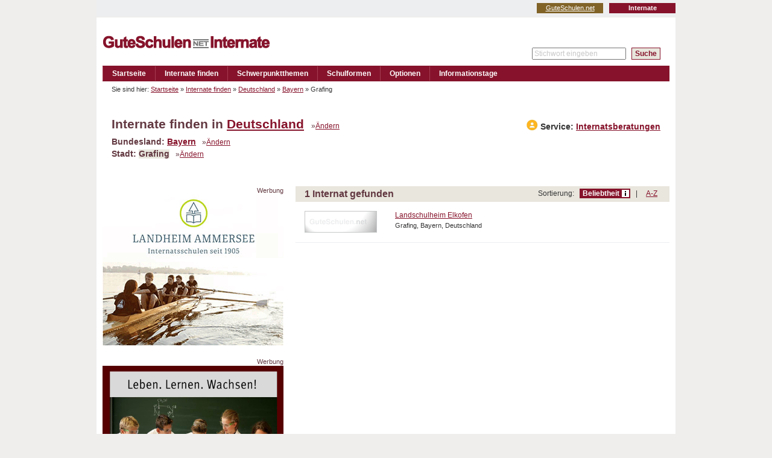

--- FILE ---
content_type: text/html; charset=utf-8
request_url: http://internate.guteschulen.net/suche/land/Deutschland/stadt/Grafing
body_size: 34374
content:
<!DOCTYPE html PUBLIC "-//W3C//DTD XHTML 1.0 Transitional//EN"
	"http://www.w3.org/TR/xhtml1/DTD/xhtml1-transitional.dtd">
<html xmlns="http://www.w3.org/1999/xhtml" xml:lang="de" lang="de">
<head>	
	<title>GuteSchulen.net - Internate | Internate in Grafing, Bayern, Deutschland</title>
	<meta http-equiv="Content-Type" content="text/html;charset=utf-8" />
		<meta name="keywords" content="Grafing, Bayern, Deutschland,Internate,Schule,Schulen,Boarding,Schools" />
<meta name="description" content="Gute Internate finden in Grafing, Bayern, Deutschland" />
<meta name="page-topic" content="internate.guteschulen.net - Internate in Grafing, Bayern, Deutschland" />
<meta name="author" content="internate.guteschulen.net" />

	  <meta name="publisher" content="Q1 Networks GmbH &amp; Co.KG" />
	  <meta name="copyright" content="Q1 Networks GmbH &amp; Co.KG" />
	
		<meta name="robots" content="index,follow" />
		<meta name="revisit-after" content="2 days" />
	

  <link rel="shortcut icon" href="/images/favicon_internate.ico" type="image/x-icon" />
  <link rel="icon" href="/images/favicon_internate.ico" type="image/x-icon" />
 
	<link href="/stylesheets/screen.css?1730629573" media="screen" rel="stylesheet" type="text/css" />
  <link href="/stylesheets/portal_internate.css?1730629573" media="screen,print" rel="stylesheet" type="text/css" />
	<!--[if lte IE 6]><link href="/stylesheets/portal_ie6.css?1730629573" media="screen" rel="stylesheet" type="text/css" /><![endif]-->
	<!--[if lt IE 6]><![endif]-->
	<!--[if IE 7]><link href="/stylesheets/portal_ie7.css?1730629573" media="screen" rel="stylesheet" type="text/css" /><![endif]-->
	<!--[if IE 8]><link href="/stylesheets/portal_ie8.css?1730629573" media="screen" rel="stylesheet" type="text/css" /><![endif]-->

	<meta name="csrf-token" content="v2jUhMVuyGMwbzaqrYbVp2ncFX0cP4zCCCcTyJxIf0k=" />
	<meta name="csrf-param" content="authenticity_token" />


		<link rel="alternate" type="application/rss+xml" title="GuteSchulen.net News" href="/news/rss" />
	
	
</head>
<body>
<div id="search_city_results"  >
	<div id="container">
		
			<ul id="sites_navigation">
					<li class="sites_internate"><strong>Internate</strong></li>
					<!--
					<li class="sites_private"><a href="http://private.guteschulen.net/">Privatschulen</a></li>
					-->
					<li class="sites_guteschulen"><a href="http://www.guteschulen.net/" class="first">GuteSchulen.net</a></li>
			</ul>
			<span class="clear"></span>

		<div id="container_inner">
			<div id="head">
			<a name="top" id="top"></a>
						<a href="/" class="logo_link"><img src="/images/logo_internate.gif" alt="Logo: GuteSchulen.net" id="logo" /></a>


					<p id="servicemenue">
							
						  
						
					</p>
				
					<form action="/suche/ergebnis" method="post">
						<p id="fulltext_search">
							<input id="searchfield" name="q" type="text" value="Stichwort eingeben" />
							&nbsp; <input type="submit" value="Suche" id="fulltext_submit2" />
						</p>
					</form>
					
				</div>
				<div id="navigation_outer">
  			<ul id="navigation">
						<li>
		<a href="/">Startseite</a>
</li>
	<li>
			<a href="/suche/laender">Internate finden</a>
	</li>
	<li>
		<a href="/schwerpunkt">Schwerpunktthemen</a>
	</li>
		<li>
			<a href="/schulformen">Schulformen</a>
	</li>
	<li>
		<a href="/optionen">Optionen</a>
	</li>
	<li>
			<a href="/veranstaltungen">Informationstage</a>
	</li>




				</ul>
				</div>
				<hr class="inv" />
							
				<div id="content_container">
					<div id="content">
						
						<div class="sub_navigation">
							<div class="col_left raster_10" style="width:838px;">
								<p id="breadcrumb">
											Sie sind hier:  
												<a href="/">Startseite</a> &raquo;
												<a href="/suche">Internate finden</a> &raquo;
												<a href="/suche/land/Deutschland">Deutschland</a> &raquo;
												<a href="/suche/land/Deutschland/bundesland_region/Bayern">Bayern</a> &raquo;
											Grafing
								&nbsp;</p>
							</div>
							<!-- DATENSCHUTZ 
								<div class="col_right raster_1" style="width:82px;">
									<p class="bookmarking">
										<a href="http://www.twitter.com/home?status=GuteSchulen.net - Internate | Internate in Grafing, Bayern, Deutschland+http://internate.guteschulen.net/suche/land/Deutschland/stadt/Grafing" title="An Twitter senden" class="bm_twitter" rel="nofollow">Twitter</a>
										<a href="http://www.facebook.com/sharer.php?t=GuteSchulen.net - Internate | Internate in Grafing, Bayern, Deutschland&amp;u=http://internate.guteschulen.net/suche/land/Deutschland/stadt/Grafing" title="Lesezeichen auf Facebook setzen" class="bm_facebook" rel="nofollow">facebook</a>
									</p>
								</div>
							 -->
							<span class="clear"></span>
						</div>
						<div class="c_box head_box">
	<div class="inner">

		<h1 class="search_head">
			Internate finden in
				<a href="/suche/land/Deutschland">Deutschland</a>
			<span class="change"> &nbsp; &raquo;<a href="/suche/laender">Ändern</a></span>
			<em class="right"><strong><img src="/images/symbols/consult_icon_orange20.png" style="position: relative; top: 2px;" /> Service: <a href="#advertisers" class="scroller">Internatsberatungen</a></strong></em>
		</h1>
		
			<h3 class="search_sub">Bundesland:
					<a href="/suche/land/Deutschland/bundesland_region/Bayern">Bayern</a>
				<span class="change"> &nbsp; &raquo;<a href="#" onclick="ein('state_filter');ein_inline('state_filter_head');aus('state_filter_link');aus('city_filter');aus('city_filter_head');ein_inline('city_filter_link');aus('cat_filter');aus('cat_filter_head');ein_inline('cat_filter_link');return false;" id="state_filter_link">Ändern</a><a href="#" onclick="aus('state_filter');aus('state_filter_head');ein_inline('state_filter_link');return false;" id="state_filter_head" style="display:none">Ändern</a></span>
			</h3>
				
	<div class="c_box small_filter_box" id="state_filter" style="display:none;">
		<div class="inner">
				<h2>Alle Bundesländer in Deutschland</h2>
				<p class="small_tagcloud">
						<a href="/suche/land/Deutschland/bundesland_region/Baden-W%C3%BCrttemberg" class="smalltagsize2">Baden-Württemberg</a>&nbsp;
						<a href="/suche/land/Deutschland/bundesland_region/Bayern" class="smalltagsize4">Bayern</a>&nbsp;
						<a href="/suche/land/Deutschland/bundesland_region/Berlin" class="smalltagsize0">Berlin</a>&nbsp;
						<a href="/suche/land/Deutschland/bundesland_region/Brandenburg" class="smalltagsize0">Brandenburg</a>&nbsp;
						<a href="/suche/land/Deutschland/bundesland_region/Hamburg" class="smalltagsize0">Hamburg</a>&nbsp;
						<a href="/suche/land/Deutschland/bundesland_region/Hessen" class="smalltagsize0">Hessen</a>&nbsp;
						<a href="/suche/land/Deutschland/bundesland_region/Mecklenburg-Vorpommern" class="smalltagsize0">Mecklenburg-Vorpommern</a>&nbsp;
						<a href="/suche/land/Deutschland/bundesland_region/Niedersachsen" class="smalltagsize0">Niedersachsen</a>&nbsp;
						<a href="/suche/land/Deutschland/bundesland_region/Nordrhein-Westfalen" class="smalltagsize2">Nordrhein-Westfalen</a>&nbsp;
						<a href="/suche/land/Deutschland/bundesland_region/Rheinland-Pfalz" class="smalltagsize0">Rheinland-Pfalz</a>&nbsp;
						<a href="/suche/land/Deutschland/bundesland_region/Sachsen" class="smalltagsize0">Sachsen</a>&nbsp;
						<a href="/suche/land/Deutschland/bundesland_region/Sachsen-Anhalt" class="smalltagsize0">Sachsen-Anhalt</a>&nbsp;
						<a href="/suche/land/Deutschland/bundesland_region/Schleswig-Holstein" class="smalltagsize0">Schleswig-Holstein</a>&nbsp;
						<a href="/suche/land/Deutschland/bundesland_region/Th%C3%BCringen" class="smalltagsize0">Thüringen</a>&nbsp;
				</p>
		</div>
	</div>


			<h3 class="search_sub">Stadt: 
					<span class="highlight">Grafing</span>
				<span class="change"> &nbsp; &raquo;<a href="#" onclick="ein('city_filter');ein_inline('city_filter_head');aus('city_filter_link');aus('state_filter');aus('state_filter_head');ein_inline('state_filter_link');aus('cat_filter');aus('cat_filter_head');ein_inline('cat_filter_link');return false;" id="city_filter_link">Ändern</a><a href="#" onclick="aus('city_filter');aus('city_filter_head');ein_inline('city_filter_link');return false;" id="city_filter_head" style="display:none">Ändern</a></span>
			</h3>
				
	<div class="c_box small_filter_box" style="display:none;" id="city_filter">
		<div class="inner">
			
				<h2>Alle Städte in Bayern, Deutschland</h2>
				<p class="small_tagcloud">
						<a href="/suche/land/Deutschland/stadt/Aiterhofen" class="smalltagsize0">Aiterhofen</a>
						<a href="/suche/land/Deutschland/stadt/Amberg" class="smalltagsize0">Amberg</a>
						<a href="/suche/land/Deutschland/stadt/Augsburg" class="smalltagsize1">Augsburg</a>
						<a href="/suche/land/Deutschland/stadt/Bamberg" class="smalltagsize1">Bamberg</a>
						<a href="/suche/land/Deutschland/stadt/Bayreuth" class="smalltagsize0">Bayreuth</a>
						<a href="/suche/land/Deutschland/stadt/Berg" class="smalltagsize0">Berg</a>
						<a href="/suche/land/Deutschland/stadt/Brannenburg" class="smalltagsize0">Brannenburg</a>
						<a href="/suche/land/Deutschland/stadt/Deggendorf" class="smalltagsize0">Deggendorf</a>
						<a href="/suche/land/Deutschland/stadt/Donauw%C3%B6rth" class="smalltagsize0">Donauwörth</a>
						<a href="/suche/land/Deutschland/stadt/Eichst%C3%A4tt" class="smalltagsize0">Eichstätt</a>
						<a href="/suche/land/Deutschland/stadt/Ettal" class="smalltagsize0">Ettal</a>
						<a href="/suche/land/Deutschland/stadt/F%C3%BCrstenzell" class="smalltagsize0">Fürstenzell</a>
						<a href="/suche/land/Deutschland/stadt/Gem%C3%BCnden" class="smalltagsize0">Gemünden</a>
						<strong class="smalltagsize0">Grafing</strong>
						<a href="/suche/land/Deutschland/stadt/Herzogenaurach" class="smalltagsize0">Herzogenaurach</a>
						<a href="/suche/land/Deutschland/stadt/Hohenschwangau" class="smalltagsize0">Hohenschwangau</a>
						<a href="/suche/land/Deutschland/stadt/Ising" class="smalltagsize0">Ising</a>
						<a href="/suche/land/Deutschland/stadt/Kaufbeuren" class="smalltagsize0">Kaufbeuren</a>
						<a href="/suche/land/Deutschland/stadt/Kloster+Sch%C3%A4ftlarn" class="smalltagsize0">Kloster Schäftlarn</a>
						<a href="/suche/land/Deutschland/stadt/Konnersreuth" class="smalltagsize0">Konnersreuth</a>
						<a href="/suche/land/Deutschland/stadt/Marktoberdorf" class="smalltagsize0">Marktoberdorf</a>
						<a href="/suche/land/Deutschland/stadt/Marquartstein" class="smalltagsize1">Marquartstein</a>
						<a href="/suche/land/Deutschland/stadt/Metten" class="smalltagsize1">Metten</a>
						<a href="/suche/land/Deutschland/stadt/Mindelheim" class="smalltagsize1">Mindelheim</a>
						<a href="/suche/land/Deutschland/stadt/M%C3%BCnchen" class="smalltagsize1">München</a>
						<a href="/suche/land/Deutschland/stadt/Neubeuern" class="smalltagsize0">Neubeuern</a>
						<a href="/suche/land/Deutschland/stadt/Oberstdorf" class="smalltagsize0">Oberstdorf</a>
						<a href="/suche/land/Deutschland/stadt/Ortenburg" class="smalltagsize0">Ortenburg</a>
						<a href="/suche/land/Deutschland/stadt/Pegnitz" class="smalltagsize0">Pegnitz</a>
						<a href="/suche/land/Deutschland/stadt/Pfarrkirchen" class="smalltagsize0">Pfarrkirchen</a>
						<a href="/suche/land/Deutschland/stadt/P%C3%B6ttmes" class="smalltagsize0">Pöttmes</a>
						<a href="/suche/land/Deutschland/stadt/Regensburg" class="smalltagsize1">Regensburg</a>
						<a href="/suche/land/Deutschland/stadt/Reichersbeuern" class="smalltagsize0">Reichersbeuern</a>
						<a href="/suche/land/Deutschland/stadt/Rottenbuch" class="smalltagsize0">Rottenbuch</a>
						<a href="/suche/land/Deutschland/stadt/Scheinfeld" class="smalltagsize0">Scheinfeld</a>
						<a href="/suche/land/Deutschland/stadt/Schondorf+am+Ammersee" class="smalltagsize0">Schondorf am Ammersee</a>
						<a href="/suche/land/Deutschland/stadt/Schweinfurt" class="smalltagsize0">Schweinfurt</a>
						<a href="/suche/land/Deutschland/stadt/Sch%C3%B6nau" class="smalltagsize0">Schönau</a>
						<a href="/suche/land/Deutschland/stadt/St+Ottilien" class="smalltagsize0">St Ottilien</a>
						<a href="/suche/land/Deutschland/stadt/Stein+an+der+Traun" class="smalltagsize0">Stein an der Traun</a>
						<a href="/suche/land/Deutschland/stadt/Traunstein" class="smalltagsize0">Traunstein</a>
						<a href="/suche/land/Deutschland/stadt/T%C3%BC%C3%9Fling" class="smalltagsize0">Tüßling</a>
						<a href="/suche/land/Deutschland/stadt/Uffenheim" class="smalltagsize0">Uffenheim</a>
						<a href="/suche/land/Deutschland/stadt/Unterschlei%C3%9Fheim" class="smalltagsize0">Unterschleißheim</a>
						<a href="/suche/land/Deutschland/stadt/Volkach" class="smalltagsize0">Volkach</a>
						<a href="/suche/land/Deutschland/stadt/Wartenberg" class="smalltagsize0">Wartenberg</a>
						<a href="/suche/land/Deutschland/stadt/Wiesentheid" class="smalltagsize0">Wiesentheid</a>
						<a href="/suche/land/Deutschland/stadt/Windsbach" class="smalltagsize0">Windsbach</a>
						<a href="/suche/land/Deutschland/stadt/W%C3%BCrzburg" class="smalltagsize2">Würzburg</a>
						<a href="/suche/land/Deutschland/stadt/Zwiesel" class="smalltagsize0">Zwiesel</a>
				</p>
		</div>
	</div>



		<span class="clear"></span>
	</div>
</div>

<span class="clear"></span>
<div class="col_left raster_4">
	
	
	
	
	<div class="banner_300">
		<p class="sponsor">
			<span>Werbung</span>
			
		</p>
         <a href="/website/37/banner/78?url=https%3A%2F%2Flandheim-ammersee.de%2F" title="Klicken Sie hier, um die Webseite des Sponsors zu besuchen"><img alt="" height="250" src="/banner/image/78/LandheimAmmersee-300250an.gif?1614245548" title="Klicken Sie hier, um die Webseite des Sponsors zu besuchen" width="300" /></a>
		
	</div>
	<div class="banner_300">
		<p class="sponsor">
			<span>Werbung</span>
			
		</p>
         <a href="/website/134/banner/108?url=https%3A%2F%2Fwww.steinmuehle.de" title="Klicken Sie hier, um die Webseite des Sponsors zu besuchen"><img alt="" height="250" src="/banner/image/108/Stm-Guteschulen.net-Banner3.jpg?1543317293" title="Klicken Sie hier, um die Webseite des Sponsors zu besuchen" width="300" /></a>
		
	</div>

	
	
</div>

<div class="col_right raster_8">
	
	
		<div class="c_box headline_box headline_box_with_links">
			<div class="inner">
						<h2>1 Internat gefunden</h2>
				
					<p class="headline_box_links">
						Sortierung: &nbsp;
							<strong class="by_popularity">Beliebtheit<span> Die Beliebtheit eines Internats wird ermittelt durch die Zahl der Aufrufe der Besucher, die sich über Angebot und Aktivitäten informiert haben.</span></strong> &nbsp; | &nbsp;
							<a href="/suche/land/Deutschland/stadt/Grafing?sort_by=az">A-Z</a>
					</p>
			
			</div>
		</div>
	
		
		<div class="c_box result_box">
	<div class="inner">
		<p>
			
			
			<a href="/institution/52-Landschulheim-Elkofen" class="result"><b><img src="/images/dummy_foto_liste_small_gs.gif" alt="" width="120" height="36" /></b><i><em>Landschulheim Elkofen </em><strong class="result_location">Grafing, Bayern, Deutschland </strong></i><span class="clear"></span></a>
		</p>
	</div>
</div>

			<div> 
		</div>
	
	

</div>

<span class="clear"></span>


<span class="clear"></span>

	


<span class="clear"></span>

	<div class="ads ads_external ads_fullwidth ads_with_photos">
		<div class="c_box">
			<div class="inner">
				<h2>Ausgewählte Profile</h2>
				
				<span class="clear"></span>
					
					

			    <a href="/institution/89-Max-Reger-Gymnasium" class="first"><img alt="Zum Profil" height="80" src="/banner/image/106/InternatMaxReger-200-80.gif?1455194256" width="200" /><em class="gallery"><img alt="" src="/profile_image/image/459/small_thumb/DSCF6763.jpg?1455271199" /><img alt="" src="/profile_image/image/457/small_thumb/amberg-s.jpg?1455267938" /><img alt="" src="/profile_image/image/458/small_thumb/100-3501.jpg?1455269632" /><img alt="" src="/profile_image/image/454/small_thumb/IMG-2982.jpg?1455121852" /><img alt="" src="/profile_image/image/453/small_thumb/IMG-1152.jpg?1455120776" /><img alt="" src="/profile_image/image/455/small_thumb/IMG-2952.jpg?1455122169" /><img alt="" src="/profile_image/image/456/small_thumb/DSC02942---2015-03-17-um-17-32-15.jpg?1455122734" /><span class="missing_image">&nbsp;</span></em>
			      <strong>Internat Max Reger<br />Das Musische Internat</strong>
						<span>Uns verbindet mehr als Schule<br /><br /></span>
					<span class="clear"></span></a>
					
					

			    <a href="/institution/37-Stiftung-Landheim-Schondorf-am-Ammersee"><img alt="Zum Profil" height="80" src="/banner/image/77/LandheimAmmersee-20080.gif?1614236739" width="200" /><em class="gallery"><img alt="" src="/profile_image/image/216/small_thumb/DSCF0069_1.jpg?1323852294" /><img alt="" src="/profile_image/image/217/small_thumb/Landheim_Luftbild.jpg?1270711860" /><img alt="" src="/profile_image/image/346/small_thumb/_K1_0002.jpg?1323851700" /><img alt="" src="/profile_image/image/405/small_thumb/-K2-7789b.jpg?1364378707" /><img alt="" src="/profile_image/image/347/small_thumb/_K3_6814.jpg?1323851889" /><img alt="" src="/profile_image/image/404/small_thumb/Chinesisch-Arsalan.png?1364378658" /><img alt="" src="/profile_image/image/348/small_thumb/GIT_K4_0317.jpg?1323852058" /><img alt="" src="/profile_image/image/349/small_thumb/SCH2345.jpg?1323852187" /></em>
			      <strong>Landheim Schondorf<br /></strong>
						<span>Internatsschulen am Ammersee<br /><br /></span>
					<span class="clear"></span></a>
					
					

			    <a href="/institution/134-Landschulheim-Steinmuehle"><img alt="Zum Profil" height="80" src="/banner/image/31/Steinmuehle-200x80.gif?1543313588" width="200" /><em class="gallery"><img alt="" src="/profile_image/image/462/small_thumb/Steinmuehle-Panorama-Muehle.jpg?1543315435" /><img alt="" src="/profile_image/image/463/small_thumb/Steinmuehle-Lerngruppe-2.jpg?1543315486" /><img alt="" src="/profile_image/image/464/small_thumb/Steinmuehle-Lerngruppe-3.jpg?1543315643" /><img alt="" src="/profile_image/image/473/small_thumb/Internat-Steinmuehle-Eltern.jpg?1543316304" /><img alt="" src="/profile_image/image/465/small_thumb/IMG-3004.jpg?1543315736" /><img alt="" src="/profile_image/image/474/small_thumb/Internat-Steinmuehle-Lernen.jpg?1543316405" /><img alt="" src="/profile_image/image/475/small_thumb/Steinmuehle-Gemeinschaft-2.jpg?1543316475" /><img alt="" src="/profile_image/image/477/small_thumb/Steinmuehle-Optionsmodell-1030x579.jpg?1611231595" /></em>
			      <strong>Steinmühle Marburg<br />Schule &amp; Internat</strong>
						<span>Die Steinmühle ist eine<br />Gemeinschaft, die trägt. Hier kann <br />Ihr Kind leben, lernen und wachsen!</span>
					<span class="clear"></span></a>
					
					

			    <a href="/institution/287-Hermann-Lietz-Schule-Spiekeroog"><img alt="Zum Profil" height="80" src="/banner/image/104/hl-200x80.gif?1386850052" width="200" /><em class="gallery"><img alt="" src="/profile_image/image/409/small_thumb/HL-Schule-Spiekeroog-2.jpg?1386844873" /><img alt="" src="/profile_image/image/412/small_thumb/Lietz-Sch-ler-beim-Segeln.jpg?1386932678" /><img alt="" src="/profile_image/image/414/small_thumb/Lietz-Reportage-8059.jpg?1390471430" /><img alt="" src="/profile_image/image/413/small_thumb/Lietz-Sch-ler-im-Unterricht.jpg?1386932732" /><img alt="" src="/profile_image/image/415/small_thumb/Die-Abituriennten-der-Hermann-Lietz-Schule-Spiekeroog.jpg?1390473100" /><img alt="" src="/profile_image/image/410/small_thumb/Kletterwand-Mehrzweckhalle-Hermann-Lietz-Schule-Spiekeroog.jpg?1386846203" /><img alt="" src="/profile_image/image/416/small_thumb/Musikworkshop-mit-Profimusiker.jpg?1390473142" /><img alt="" src="/profile_image/image/417/small_thumb/Angebot-Naturwissenschaften.jpg?1390473643" /></em>
			      <strong>Hermann Lietz-Schule <br />Spiekeroog</strong>
						<span>staatlich anerkanntes<br />Internatsgymnasium<br />in freier Trägerschaft</span>
					<span class="clear"></span></a>
					
					

			    <a href="/institution/73-Urspringschule"><img alt="Zum Profil" height="80" src="/banner/image/14/Urspring-banner20080.gif?1458222389" width="200" /><em class="gallery"><img alt="" src="/profile_image/image/479/small_thumb/01-Urspringschule-Dorment.jpg?1708601472" /><img alt="" src="/profile_image/image/480/small_thumb/05-Urspringschule-Luftaufnahme.jpg?1708601541" /><img alt="" src="/profile_image/image/485/small_thumb/10-Urspringschule-Unterricht.jpg?1708601769" /><img alt="" src="/profile_image/image/481/small_thumb/03-Urspringschule-Basketballinternat.jpg?1708601591" /><img alt="" src="/profile_image/image/482/small_thumb/08-Urspringschule-Musische-Fo-rderung.jpg?1708601622" /><img alt="" src="/profile_image/image/484/small_thumb/06-Urspringschule-Lehre-in-der-Urspringschule.jpg?1708601717" /><img alt="" src="/profile_image/image/483/small_thumb/07-Urspringschule-Schueler-lernen-gemeinsam.jpg?1708601659" /><img alt="" src="/profile_image/image/486/small_thumb/04-Urspringschule-Reiten.jpg?1708601808" /></em>
			      <strong>Urspring<br />macht Schule und mehr</strong>
						<span>www.urspringschule.de<br /><br /></span>
					<span class="clear"></span></a>
				<span class="clear"></span>
			</div>
		</div>
	</div>

						<span class="clear"></span>
						<span class="clear"></span>
  				</div>
  				<span class="clear"></span>
					<hr class="inv" />
					
					
						<!-- <ul class="bookmarking bookmarking-bottom">
							<li><strong>Lesezeichen setzen &amp; Empfehlen</strong></li>
							


<li>
	<a href="http://www.facebook.com/sharer.php?t=GuteSchulen.net - Internate | Internate in Grafing, Bayern, Deutschland&amp;u=http://internate.guteschulen.net/suche/land/Deutschland/stadt/Grafing" title="Lesezeichen auf Facebook setzen" class="bm_facebook" rel="nofollow">facebook</a>
</li>

<li>
	<a href="http://www.twitter.com/home?status=GuteSchulen.net - Internate | Internate in Grafing, Bayern, Deutschland+http://internate.guteschulen.net/suche/land/Deutschland/stadt/Grafing" title="An Twitter senden" class="bm_twitter" rel="nofollow">Twitter</a>
</li>

<li>
	<a href="http://del.icio.us/post?title=GuteSchulen.net - Internate | Internate in Grafing, Bayern, Deutschland&amp;url=http://internate.guteschulen.net/suche/land/Deutschland/stadt/Grafing" title="Lesezeichen auf del.icio.us setzen" class="bm_delicious" rel="nofollow">del.icio.us</a>
</li>
<li>
	<a href="http://digg.com/submit?phase=2&amp;title=GuteSchulen.net - Internate | Internate in Grafing, Bayern, Deutschland&amp;url=http://internate.guteschulen.net/suche/land/Deutschland/stadt/Grafing" title="Digg it" class="bm_digg" rel="nofollow">Digg it</a>
</li>
<li>
	<a href="http://reddit.com/submit?title=GuteSchulen.net - Internate | Internate in Grafing, Bayern, Deutschland&amp;url=http://internate.guteschulen.net/suche/land/Deutschland/stadt/Grafing" title="Lesezeichen auf reddit setzen" class="bm_reddit" rel="nofollow">reddit</a>
</li>
<li>
	<a href="http://www.stumbleupon.com/submit?title=GuteSchulen.net - Internate | Internate in Grafing, Bayern, Deutschland&amp;url=http://internate.guteschulen.net/suche/land/Deutschland/stadt/Grafing" title="Lesezeichen auf StumbleUpon setzen" class="bm_stumbleupon" rel="nofollow">StumbleUpon</a>
</li>
<li>
	<a href="http://www.mister-wong.com/index.php?action=addurl&amp;bm_description=GuteSchulen.net - Internate | Internate in Grafing, Bayern, Deutschland&amp;bm_url=http://internate.guteschulen.net/suche/land/Deutschland/stadt/Grafing" title="Lesezeichen auf Mr. Wong setzen" class="bm_wong" rel="nofollow">Mr. Wong</a>
</li>

						</ul> // -->
						<!--DATENSCHUTZ: auskommentiert-->
	  				<span class="clear"></span>
					
					<a name="advertisers" id="advertisers"></a>
					<p class="top-bottom"><a href="#top" class="scroller">Nach oben</a></p>
					<span class="clear"></span>
					
						<div id="footerbox">
								

	<div class="banner_advertiser">
			<div class="c_box"><div class="inner"><h3>Partner der Internate /  Internatsberatungen</h3><p class="sponsor"><span>&nbsp;</span></p><span class="clear"></span></div></div>

				<p class="banner_advertiser_box banner_advertiser_box_first">
		     	<a href="/website/werbepartner/88?url=http%3A%2F%2Fwww.waldorfschule.info%2F"><img title="Klicken Sie hier, um die Webseite des Sponsors zu besuchen" src="/banner/image/88/BdW.gif?1324476562" height="50" alt="" width="150" /><i>waldorfschule.info<br /></i><b>Bund der Freien<br />Waldorschulen<br /></b></a>
				</p>
				<p class="banner_advertiser_box">
		     	<a href="/website/werbepartner/91?url=http%3A%2F%2Fwww.swiss-schools.ch"><img title="Klicken Sie hier, um die Webseite des Sponsors zu besuchen" src="/banner/image/91/VSP.gif?1324477411" height="50" alt="" width="150" /><i>swiss-schools.ch<br /></i><b>Verband Schweizerischer<br />Privatschulen<br /></b></a>
				</p>
				<p class="banner_advertiser_box">
		     	<a href="/website/werbepartner/89?url=http%3A%2F%2Fwww.evangelische-internate.de"><img title="Klicken Sie hier, um die Webseite des Sponsors zu besuchen" src="/banner/image/89/EvID.gif?1324477043" height="50" alt="" width="150" /><i>evangelische-internate.de<br /></i><b>Evangelische Internate<br />Deutschland<br /></b></a>
				</p>
				<p class="banner_advertiser_box">
		     	<a href="/website/werbepartner/92?url=http%3A%2F%2Fwww.eliteschulen-des-sports.de%2F"><img title="Klicken Sie hier, um die Webseite des Sponsors zu besuchen" src="/banner/image/92/ESdS.gif?1324477550" height="50" alt="" width="150" /><i>eliteschulen-des-sports.de<br /></i><b>Eliteschulen des Sports<br />DOSB<br /></b></a>
				</p>
				<p class="banner_advertiser_box">
		     	<a href="/website/werbepartner/90?url=http%3A%2F%2Fwww.katholische-internate.de%2F"><img title="Klicken Sie hier, um die Webseite des Sponsors zu besuchen" src="/banner/image/90/VKIT.gif?1324477262" height="50" alt="" width="150" /><i>katholische-internate.de<br /></i><b>Verband katholischer<br />Internate (V.K.I.T.)<br /></b></a>
				</p>
			
		<span class="clear"></span>
	</div>

							<div class="col_left raster_4">
								<div class="c_box">
									<div class="inner">
											<h3>Länder</h3>
<ul>
  <li><a href="/suche/land/Deutschland">Deutschland</a></li>
  <li><a href="/suche/land/Österreich">Österreich</a></li>
  <li><a href="/suche/land/Schweiz">Schweiz</a></li>
  <li><a href="/suche/land/Gro%C3%9Fbritannien">Großbritannien</a></li>
</ul>

<h3>Bundesländer (Deutschland)</h3>
<ul>
<li><a href="/suche/land/Deutschland/bundesland_region/Baden-W%C3%BCrttemberg">Baden-Württemberg</a></li>
<li><a href="/suche/land/Deutschland/bundesland_region/Bayern">Bayern</a></li>
<li><a href="/suche/land/Deutschland/bundesland_region/Berlin">Berlin</a></li>
<li><a href="/suche/land/Deutschland/bundesland_region/Brandenburg">Brandenburg</a></li>
<li><a href="/suche/land/Deutschland/bundesland_region/Hamburg">Hamburg</a></li>
<li><a href="/suche/land/Deutschland/bundesland_region/Hessen">Hessen</a></li>
<li><a href="/suche/land/Deutschland/bundesland_region/Mecklenburg-Vorpommern">Mecklenburg-Vorpommern</a></li>
<li><a href="/suche/land/Deutschland/bundesland_region/Niedersachsen">Niedersachsen</a></li>
<li><a href="/suche/land/Deutschland/bundesland_region/Nordrhein-Westfalen">Nordrhein-Westfalen</a></li>
<li><a href="/suche/land/Deutschland/bundesland_region/Rheinland-Pfalz">Rheinland-Pfalz</a></li>
<li><a href="/suche/land/Deutschland/bundesland_region/Sachsen">Sachsen</a></li>
<li><a href="/suche/land/Deutschland/bundesland_region/Sachsen-Anhalt">Sachsen-Anhalt</a></li>
<li><a href="/suche/land/Deutschland/bundesland_region/Schleswig-Holstein">Schleswig-Holstein</a></li>
<li><a href="/suche/land/Deutschland/bundesland_region/Th%C3%BCringen">Thüringen</a></li>
</ul>
									</div>
								</div>
							</div>
							<div class="col_left raster_4">
								<div class="c_box">
									<div class="inner">
											<h3>Schwerpunktthemen</h3>
<ul>
<li><a href="/schwerpunkt/1-Internate-stellen-sich-vor">Internate stellen sich vor</a></li>
<li><a href="/schwerpunkt/2-Lage-und-Umgebung">Lage und Umgebung</a></li>
<li><a href="/schwerpunkt/3-Paedagogischer-Ansatz">Pädagogischer Ansatz</a></li>
<li><a href="/schwerpunkt/5-Internationale-Ausrichtung">Internationale Ausrichtung</a></li>
<li><a href="/schwerpunkt/6-Betreuungsangebot">Betreuungsangebot</a></li>
<li><a href="/schwerpunkt/7-Schulalltag">Schulalltag</a></li>
<li><a href="/schwerpunkt/8-Schulische-Foerderangebote">Schulische Förderangebote</a></li>
<li><a href="/schwerpunkt/9-Abschluesse">Abschlüsse</a></li>
<li><a href="/schwerpunkt/10-Bewerbungsverfahren">Bewerbungsverfahren</a></li>
<li><a href="/schwerpunkt/11-Kosten-und-Stipendien">Kosten und Stipendien</a></li>
<li><a href="/schwerpunkt/12-Angebot-Sport">Angebot Sport</a></li>
<li><a href="/schwerpunkt/13-Angebot-Sprache">Angebot Sprache</a></li>
<li><a href="/schwerpunkt/14-Angebot-Musik">Angebot Musik</a></li>
<li><a href="/schwerpunkt/15-Angebot-Kunst-Handwerk">Angebot Kunst/Handwerk</a></li>
<li><a href="/schwerpunkt/16-Angebot-Theater-Kultur">Angebot Theater/Kultur</a></li>
<li><a href="/schwerpunkt/17-Angebot-Naturwissenschaften">Angebot Naturwissenschaften</a></li>
<li><a href="/schwerpunkt/19-Angebot-Wirtschaft">Angebot Wirtschaft</a></li>
<li><a href="/schwerpunkt/20-Angebot-Natur-Umwelt">Angebot Natur/Umwelt</a></li>
<li><a href="/schwerpunkt/21-Angebot-Berufsorientierung">Angebot Berufsorientierung</a></li>
<li><a href="/schwerpunkt/22-Angebot-Soziales-Engagement">Angebot Soziales Engagement</a></li>
<li><a href="/schwerpunkt/23-Ausserschulische-Aktivitaeten">Außerschulische Aktivitäten</a></li>
</ul>
									</div>
								</div>
							</div>
							<div class="col_right raster_4">
								<div class="c_box">
									<div class="inner">
											<h3>Besonderheit</h3>
<ul>
<li><a href="/optionen/40-Internate-fuer-Hochbegabte">Internate für Hochbegabte</a></li>
<li><a href="/optionen/38-Musikinternate">Musikinternate</a></li>
<li><a href="/optionen/39-Sportinternate">Sportinternate</a></li>
<li><a href="/optionen/41-Bilinguale-Internate">Bilinguale Internate</a></li>
<li><a href="/optionen/45-Maedcheninternate">Mädcheninternate</a></li>
<li><a href="/optionen/46-Jungeninternate">Jungeninternate</a></li>
</ul>
<h3>Konfession</h3>
<ul>
<li><a href="/optionen/26-Katholische-Internate">Katholische Internate</a></li>
<li><a href="/optionen/27-Evangelische-Internate">Evangelische Internate</a></li>
<li><a href="/optionen/42-Konfessionell-nicht-gebundene-Internate">Konfessionell nicht gebundene Internate
</a></li>
</ul>
<h3>Schulische Ausrichtung</h3>
<ul>
<li><a href="/optionen/31-Altsprachliche-Internate">Altsprachliche Internate</a></li>
<li><a href="/optionen/29-Musische-Internate">Musische Internate</a></li>
<li><a href="/optionen/30-Mathematisch-Naturwissenschaftliche-Internate">Mathematisch-Naturwissenschaftliche Internate</a></li>
<li><a href="/optionen/34-Neusprachliche-Internate">Neusprachliche Internate</a></li>
<li><a href="/optionen/37-Reformpaedagogische-Internate">Reformpädagogische Internate</a></li>
<li><a href="/optionen/28-Sonderpaedagogische-Internate">Sonderpädagogische Internate</a></li>
<li><a href="/optionen/32-Sozialwissenschaftliche-Internate">Sozialwissenschaftliche Internate</a></li>
<li><a href="/optionen/33-Internate-mit-Schwerpunkt-Sport">Internate mit Schwerpunkt Sport</a></li>
<li><a href="/optionen/35-Technisch-orientierte-Internate">Technisch orientierte Internate
</a></li>
<li><a href="/optionen/36-Wirtschaftswissenschaftlich-orientierte-Internate">Wirtschaftswissenschaftlich orientierte Internate</a></li>
</ul>

<h3>Partnerseiten</h3>
<ul>
  <li><a href="http://www.guteschulen.net">GuteSchulen.net - Übersichtsseite.</a></li>
</ul>
</br>
									</div>
								</div>
							</div>
							<span class="clear"></span>
							<span class="clear"></span>
						</div>
				</div>

				<span class="clear"></span>
				<div id="foot">
					<p>
						<a href="/inhalt/ueber_uns">Über uns</a> | 
						<a href="/inhalt/rechtlicher_hinweis">Rechtlicher Hinweis</a> | 
							<a href="/inhalt/datenschutz">Datenschutzbestimmungen</a> <!-- | --> 
						<!-- DATENSCHUTZ<a href="/formular/kontakt">Kontakt</a> -->
								| <a href="/anmeldung">Login für Internate</a>
					</p>
					<p class="copyright">&copy; Sämtliche Rechte vorbehalten</p>
					<span class="clear"></span>
					<span class="clear"></span>
				</div>
			</div>
		</div>
	</div>

	<div id="etracker_container">
		
<!-- Copyright (c) 2000-2010 etracker GmbH. All rights reserved. -->
<!-- This material may not be reproduced, displayed, modified or distributed -->
<!-- without the express prior written permission of the copyright holder. -->

<!-- BEGIN etracker Tracklet 3.0 -->
<script type="text/javascript"><!--
document.write(String.fromCharCode(60)+"script type=\"text/javascript\" src=\"http"+("https:"==document.location.protocol?"s":"")+"://code.etracker.com/t.js?et=WQxR4s\">"+String.fromCharCode(60)+"/script>");
// -->
</script>

<!-- etracker PARAMETER 3.0 -->
<script type="text/javascript"><!--
var et_areas        = "internate";
// -->
</script>
<!-- etracker PARAMETER END -->

<script type="text/javascript"><!--
_etc();
// -->
</script>
<noscript><p><a href="http://www.etracker.com"><img style="border:0px;" alt="" src="https://www.etracker.com/nscnt.php?et=WQxR4s" /></a></p></noscript>
<!-- etracker CODE NOSCRIPT 3.0 -->
<noscript>
<p><a href='http://www.etracker.de/app?et=WQxR4s'>
<img style='border:0px;' alt='' src='http://www.etracker.de/cnt.php?et=WQxR4s&amp;v=3.0&amp;java=n&amp;et_easy=0&amp;et_pagename=&amp;et_areas=internate&amp;et_ilevel=0&amp;et_target=,0,,0&amp;et_lpage=0&amp;et_trig=&amp;et_se=0&amp;et_cust=0&amp;et_basket=&amp;et_url=&amp;et_tag=&amp;et_organisation=&amp;et_demographic=' /></a></p>
</noscript>
<!-- etracker CODE NOSCRIPT END-->

<!-- etracker CODE END -->

	</div>
	
	
	<script src="/javascripts/jquery.js?1730629573" type="text/javascript"></script>
	<script src="/javascripts/jquery-ui.js?1730629573" type="text/javascript"></script>
	<script src="/javascripts/rails.js?1730629573" type="text/javascript"></script>
	<script src="/javascripts/application.js?1730629573" type="text/javascript"></script>
</body>
</html>

--- FILE ---
content_type: text/css
request_url: http://internate.guteschulen.net/stylesheets/portal_internate.css?1730629573
body_size: 5046
content:
@import url(portal_guteschulen.css);
/* portal_internate.css

Colors:
	red:	#86132b
	beige:  #e8e6dd
	
	rot dunkel (headlines etc.): #623841
	rot-pastell:#875f67;
	pastell heller: #c29da5
*/

#main_index .home_teaser h1,
#main_page2 .home_teaser h1,
#main_feature_preview .home_teaser h1 {
	color:#fff;
	background: #86132b;
}
#main_index .home_teaser h1 em,
#main_page2 .home_teaser h1 em,
#main_feature_preview .home_teaser h1 em,
.service_for_parents_watchlist a.watchlist_button {
	color:#fff;
}
.tour_universitybox .c_box {
	border-bottom-color: #EDEEEF;
}
p.submit_change input,
a,
a strong,
.next_steps p a b,
a.actions_request b,
p.teaser span.more,
a.header_link span.change,
p.profile_teaser b,
.banner_advertiser_box b,
a.big_request_update i,
.recommendations span {
	color: #86132b;
}
ul#navigation,
.headline_box_links .by_popularity span,
.rec_small h3,
#container .recommendations_box h2,
#container .recommendations h2,
#container .topics_box h2,
a.call_to_action b,
#container .submitbutton_highlight,
.watchlist_button {
	background: #86132b;
	color:#fff;
}
#container .submitbutton_highlight {
	border-top-color: #86132b;
}
a.request_update,
a.big_request_update strong {
	background: #86132b;
	color:#fff;
}

h1, h2, h3, h4, h5, h6, strong.inline_head,
p.sponsor,
a.institution_link,
p.banner_teaser a.teaser em,
p.result i em {
	color: #623841;
	border-color: #623841;
}
#container #navigation strong, #container #navigation a,
#container .headline_box_links strong,
#container .headline_box_links a:focus, #container .headline_box_links a:hover, #container .headline_box_links a:active {
	border-color: #a63b52;
	color: #fff;
	background-color: #86132b;
}
#container #navigation strong,
#container #navigation a:focus,
#container #navigation a:hover,
#container #navigation a:active {
	color: #d1cdca;
}
#container .small_head_box h2,
#container p.small_head_box {
	color: #623841;
	padding-top:5px;
}
p.date_headline {
	color: #623841;
	border-color:#D5D5D5;
}

.c_box h2,
#container .demo_box h2 {
	color: #623841;
	background-color:#e8e6dd;
}
#quicksearch_home .twocolumns {
	width:285px;
}

#container .highlight_box h2 {
	background-color:#e8e6dd;
}

#container a.actions_link {
    background-image: url(/images/pfeile/right_small_red.gif);
}
.headline_box_links .by_popularity {
    background-image: url(/images/symbols/i_red.gif);
}
a.feed span {
	background-image: url(../images/symbols/feed_small_red.gif);
}

.activate_box {
	background-image: url(../images/bg/activate_teaser_internate.gif);
}
#container p.top-bottom a {
	background-image: url(../images/pfeile/top_red.gif);
}
p.button a {
	background-color: #86132b;
	background-image: url(../images/pfeile/arrow_pink_right.gif);
}
p.areateaser a, .teaserboxes a {
	background-image: url(../images/symbols/schulform_small_red.gif);
}
#container ul.toursteasermix a {
	background-image: url(../images/bg/tours_teaser_foto.gif);
}
p.optionteaser a, .option_teaserboxes a {
	background-image: url(../images/symbols/option_small_red.gif);
}
a.actions_request {
	background-image: url(/images/pfeile/right_red.gif);
	background-position: 0 8px;
}
.service_for_parents a,
.service_for_parents strong {
    background-image: url(/images/pfeile/right_small_red.gif);
}
a.icon_add {
	background-image:url(/images/symbols/add_red.gif);
}
a.icon_hide {
	background-image:url(/images/symbols/hide_red.gif);
}
a.icon_check_data span {
	background-image:url(/images/symbols/check_data_red.gif);
}
span.icon_add {
	background-image:url(/images/symbols/add_grey.gif);
}
.area_head_box {
	background-image:url(/images/symbols/schulform_beige.gif);
}
.option_head_box {
	background-image:url(/images/symbols/option_beige.gif);
}
a.icon_ranking span {
    background-image:url(/images/symbols/Ranking_red.png);
}
p.profile_teaser b {
	background-image: url(../images/pfeile/round_right_red.gif);
}
#profile_edit p.profile_teaser a {
	background-image:url(../images/pfeile/round_right_red.gif);
}
#profile_edit p.profile_teaser a.hide,
#profile_edit p.profile_teaser a:focus, #profile_edit p.profile_teaser a:hover, #profile_edit p.profile_teaser a:active {
	background-image:url(/images/pfeile/round_down_red.gif);
}
.pagination a,
.event_date, .event_day, .event_month,
.tournumber {
	background-color: #86132b;
	color:#fff;
}
ul.toursteaserboxes a {
	background-image:url(/images/bg/tours_stripe_red.gif);
}
.tour_head_box .tournumber {
	background-color: transparent;
	color:#623841;
}

ul.teaserboxes a,
ul.toursteaserboxes a {
	border-color: #86132b;
}
.quicksearch h2, 
.radius_search h2 {
	background-color:#edeeef;
}
.icon_feed a {
	background-image: url(../images/symbols/feed_red.gif);
}
.icon_feed a strong,
.icon_feed a span {
	color: #86132b;
}
#container .flash-warning, 
#container .errors,
p.submit input,
input#fulltext_submit,
input#fulltext_submit2 {
	background-color:#e8e6dd;
	border-color:#86132b;
	color: #86132b;
}

h2.basic_data_head {
	background-color:transparent;
	color: #623841;
}
.facts ul {
	padding-top:0;
}
.highlight {
	background:#e8e6dd;
}
